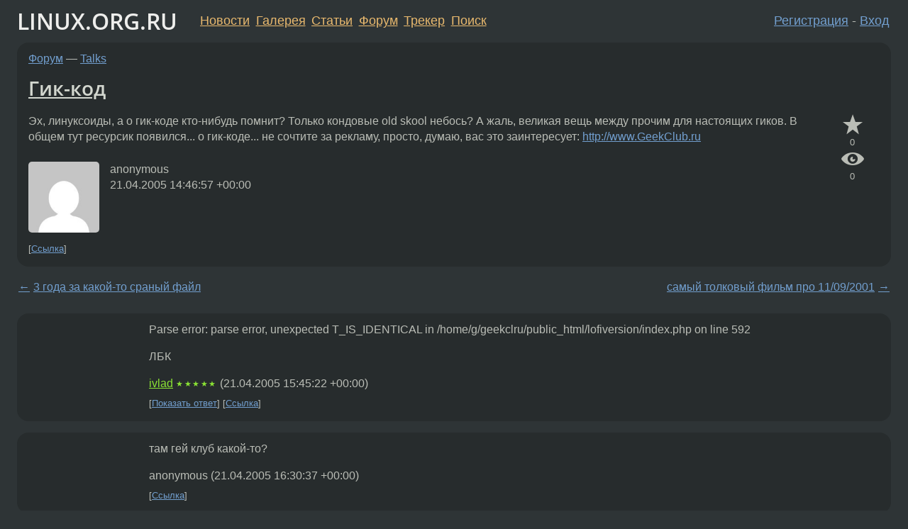

--- FILE ---
content_type: text/html;charset=utf-8
request_url: https://www.linux.org.ru/forum/talks/884087
body_size: 7396
content:
<!DOCTYPE html>
<html lang=ru>
<head>
<link rel="stylesheet" type="text/css" href="/tango/combined.css?20260121-1850">
<link rel="preload" href="/js/lor.js?20260121-1850" as="script">

<link rel="yandex-tableau-widget" href="/manifest.json" />
<meta name="referrer" content="always">

<script type="text/javascript">
  /*!
  * $script.js Async loader & dependency manager
  * https://github.com/ded/script.js
  * (c) Dustin Diaz, Jacob Thornton 2011
  * License: MIT
  */
(function(e,d,f){typeof f.module!="undefined"&&f.module.exports?f.module.exports=d():typeof f.define!="undefined"&&f.define=="function"&&f.define.amd?define(e,d):f[e]=d()})("$script",function(){function y(f,e){for(var h=0,g=f.length;h<g;++h){if(!e(f[h])){return E}}return 1}function x(d,c){y(d,function(b){return !c(b)})}function w(p,k,h){function c(b){return b.call?b():K[b]}function q(){if(!--d){K[e]=1,f&&f();for(var b in I){y(b.split("|"),c)&&!x(I[b],c)&&(I[b]=[])}}}p=p[D]?p:[p];var g=k&&k.call,f=g?k:h,e=g?p.join(""):k,d=p.length;return setTimeout(function(){x(p,function(b){if(G[b]){return e&&(J[e]=1),G[b]==2&&q()}G[b]=1,e&&(J[e]=1),v(!L.test(b)&&H?H+b+".js":b,q)})},0),w}function v(h,g){var b=N.createElement("script"),a=E;b.onload=b.onerror=b[z]=function(){if(b[B]&&!/^c|loade/.test(b[B])||a){return}b.onload=b[z]=null,a=1,G[h]=2,g()},b.async=1,b.src=h,M.insertBefore(b,M.firstChild)}var N=document,M=N.getElementsByTagName("head")[0],L=/^https?:\/\//,K={},J={},I={},H,G={},F="string",E=!1,D="push",C="DOMContentLoaded",B="readyState",A="addEventListener",z="onreadystatechange";return !N[B]&&N[A]&&(N[A](C,function u(){N.removeEventListener(C,u,E),N[B]="complete"},E),N[B]="loading"),w.get=v,w.order=function(f,e,h){(function g(a){a=f.shift(),f.length?w(a,g):w(a,e,h)})()},w.path=function(b){H=b},w.ready=function(f,d,h){f=f[D]?f:[f];var g=[];return !x(f,function(b){K[b]||g[D](b)})&&y(f,function(b){return K[b]})?d():!function(b){I[b]=I[b]||[],I[b][D](d),h&&h(g)}(f.join("|")),w},w},this);</script>

<script type="text/javascript">
  $script('/webjars/jquery/2.2.4/jquery.min.js', 'jquery');

  $script.ready('jquery', function() {
    $script('/js/lor.js?20260121-1850', 'lorjs');
    $script('/js/plugins.js?20260121-1850', 'plugins');
  });

  $script('/js/highlight.min.js?20260121-1850', 'hljs');
  $script.ready(['jquery', 'hljs'], function() {
    $(function() {
      hljs.initHighlighting();
    });
  });

  $script('/js/realtime.js?20260121-1850', "realtime");

  $script.ready('lorjs', function() {
    fixTimezone("Europe/Moscow");
  });

  
    $script.ready('lorjs', function() {
      initLoginForm();
    });
  </script>
<title>Гик-код — Talks — Форум</title>
<meta property="og:title" content="Гик-код" >

<meta property="og:image" content="https://www.linux.org.ru/img/good-penguin.png">
  <meta name="twitter:card" content="summary">
<meta name="twitter:site" content="@wwwlinuxorgru">
<meta property="og:description" content="Эх, линуксоиды, а о гик-коде кто-нибудь помнит? Только кондовые old skool небось? А жаль, великая вещь между прочим для настоящих гиков. В общем тут ресурсик появился... о гик-коде... не сочтите за рекламу, просто, думаю, вас это заинтересует: http:/...">
<meta property="og:url" content="https://www.linux.org.ru/forum/talks/884087">

<link rel="canonical" href="https://www.linux.org.ru/forum/talks/884087">

<script type="text/javascript">
  $script.ready('lorjs', function() { initNextPrevKeys(); });
  </script>
<link rel="search" title="Search L.O.R." href="/search.jsp">
<meta name="referrer" content="always">

<base href="https://www.linux.org.ru/">

<link rel="shortcut icon" href="/favicon.ico" type="image/x-icon">
<meta name="viewport" content="initial-scale=1.0">
</head>
<body>
<header id="hd">
  <div id="topProfile">
    </div>

  <span id="sitetitle"><a href="/">LINUX.ORG.RU</a></span>

  <nav class="menu">
    <div id="loginGreating">
      <div id="regmenu" class="head">
          <a href="https://www.linux.org.ru/register.jsp">Регистрация</a> -
          <a id="loginbutton" href="https://www.linux.org.ru/login.jsp">Вход</a>
        </div>

        <form method=POST action="https://www.linux.org.ru/ajax_login_process" style="display: none" id="regform">
          <input type="hidden" name="csrf" value="mUqpO8OS7vI2Re4JqUYPGQ==">
<label>Имя: <input type=text name=nick size=15 placeholder="nick или email" autocapitalize="off"></label>
          <label>Пароль: <input type=password name=passwd size=15></label>
          <input type=submit value="Вход">
          <input id="hide_loginbutton" type="button" value="Отмена">
        </form>
      </div>

    <ul>
      <li><a href="/news/">Новости</a></li>
      <li><a href="/gallery/">Галерея</a></li>
      <li><a href="/articles/">Статьи</a></li>
      <li><a href="/forum/">Форум</a></li>
      <li><a href="/tracker/">Трекер</a></li>
      <li><a href="/search.jsp">Поиск</a></li>
    </ul>
  </nav>
</header>
<div style="clear: both"></div>
<main id="bd">
<div class=messages itemscope itemtype="http://schema.org/Article">

<article class=msg id="topic-884087">
<header>
    <div class="msg-top-header">
    <span itemprop="articleSection">
      <a href="/forum/">Форум</a> —
      <a href="/forum/talks/">Talks</a>
      </span>
    
      &emsp;
      </span>
    </div>

    <h1 itemprop="headline">
      <a href="/forum/talks/884087">Гик-код</a>
      </h1>

    </header>

  <div class="msg-container">

  <div class="msg_body">
    <div class="fav-buttons">
        <a id="favs_button" href="#"><i class="icon-star"></i></a><br><span
           id="favs_count">0</span><br>
        <a id="memories_button" href="#"><i class="icon-eye"></i></a><br><span
           id="memories_count">0</span>
      </div>
    <div itemprop="articleBody">
      <p>Эх, линуксоиды, а о гик-коде кто-нибудь помнит? Только кондовые old skool небось? А жаль, великая вещь между прочим для настоящих гиков. В общем тут ресурсик появился... о гик-коде... не сочтите за рекламу, просто, думаю, вас это заинтересует: <a href="http://www.GeekClub.ru">http://www.GeekClub.ru</a></div>
<footer>

<div class="userpic"><img class="photo" src="https://secure.gravatar.com/avatar/826af561596f128041f076a380bb62d0?s=150&r=g&d=mm&f=y" alt="" width=150 height=150 ></div><div class=sign >
  anonymous<br>
  <time data-format="default" datetime="2005-04-21T18:46:57.481+04:00" itemprop="dateCreated">21.04.05 18:46:57 MSD</time><span class="sign_more">
  </span>
</div>
</footer>

<div class=reply>
          <ul id="topicMenu">
            <li><a href="/forum/talks/884087">Ссылка</a></li>
          </ul>
          </div>
      <div class="reactions zero-reactions">
  <form class="reactions-form" action="/reactions" method="POST">
    <input type="hidden" name="csrf" value="mUqpO8OS7vI2Re4JqUYPGQ==">
<input type="hidden" name="topic" value="884087">
    </form>
</div>

</div>
</div>
</article>

<script type="text/javascript">
  $script.ready('lorjs', function() {
    initStarPopovers();
  });
</script>
<div class="nav">
  <div class="grid-row">
    <div class="grid-3-1">
      <table>
        <tr valign=middle>
          <td style="padding-right: 5px">
              <a href="/forum/talks/883964">←</a>
            </td>
            <td align=left valign=top class="hideon-phone">
              <a href="/forum/talks/883964">
                3 года за какой-то сраный файл</a>
            </td>
          </tr>
      </table>
    </div>
    <div class="grid-3-2">
    </div>
    <div class="grid-3-3">
      <table align="right">
          <tr valign=middle align=right>
            <td class="hideon-phone">
              <a href="/forum/talks/884099">
                самый толковый фильм про 11/09/2001</a>
            </td>
            <td align="right" valign="middle" style="padding-left: 5px">
              <a href="/forum/talks/884099">→</a>
            </td>
          </tr>
        </table>
      </div>
  </div>
  </div><div class="comment" id="comments" style="padding-top: 0.5em">

<article class="msg" id="comment-884146">
  <div class="title">
    </div>

  <div class="msg-container">
    <div class="userpic"><img class="photo" src="/img/p.gif" alt="" width=1 height=1 ></div><div class="msg_body message-w-userpic">
      <p>Parse error: parse error, unexpected T_IS_IDENTICAL in /home/g/geekclru/public_html/lofiversion/index.php on line 592
<p>
ЛБК</p><div class="sign">
        <a itemprop="creator" href="/people/ivlad/profile">ivlad</a> <span class="stars">★★★★★</span><br class="visible-phone"> <span class="hideon-phone">(</span><time data-format="default" datetime="2005-04-21T19:45:22.956+04:00" >21.04.05 19:45:22 MSD</time><span class="hideon-phone">)</span>

</div>

      <div class="reply">
          <ul>
            <li><a href="/forum/talks/884087?cid=884219" data-samepage="true">Показать ответ</a></li>
            <li><a href="/forum/talks/884087?cid=884146">Ссылка</a></li>
          </ul>
        </div>
      <div class="reactions zero-reactions">
  <form class="reactions-form" action="/reactions" method="POST">
    <input type="hidden" name="csrf" value="mUqpO8OS7vI2Re4JqUYPGQ==">
<input type="hidden" name="topic" value="884087">
    <input type="hidden" name="comment" value="884146">
    </form>
</div>

</div>
  </div>

</article>


<article class="msg" id="comment-884197">
  <div class="title">
    </div>

  <div class="msg-container">
    <div class="userpic"><img class="photo" src="/img/p.gif" alt="" width=1 height=1 ></div><div class="msg_body message-w-userpic">
      <p>там гей клуб какой-то?</p><div class="sign">
        anonymous<br class="visible-phone"> <span class="hideon-phone">(</span><time data-format="default" datetime="2005-04-21T20:30:37.754+04:00" >21.04.05 20:30:37 MSD</time><span class="hideon-phone">)</span>

</div>

      <div class="reply">
          <ul>
            <li><a href="/forum/talks/884087?cid=884197">Ссылка</a></li>
          </ul>
        </div>
      <div class="reactions zero-reactions">
  <form class="reactions-form" action="/reactions" method="POST">
    <input type="hidden" name="csrf" value="mUqpO8OS7vI2Re4JqUYPGQ==">
<input type="hidden" name="topic" value="884087">
    <input type="hidden" name="comment" value="884197">
    </form>
</div>

</div>
  </div>

</article>


<article class="msg" id="comment-884205">
  <div class="title">
    </div>

  <div class="msg-container">
    <div class="userpic"><img class="photo" src="/img/p.gif" alt="" width=1 height=1 ></div><div class="msg_body message-w-userpic">
      <p>-----BEGIN GEEK CODE BLOCK-----<br>Version: 3.1<br>GCM d- s+:-- !a C++ UL+++ P+ L+++ E--- W++ N o? K? w O-- M- V? PS+++ PE++ Y PGP t-- 5- X R- tv- b+++ DI? D+ G e? h !r !z<br>------END GEEK CODE BLOCK------<br><br>О как!</p><div class="sign">
        <a itemprop="creator" href="/people/SK/profile">SK</a> <span class="stars">☆</span><br class="visible-phone"> <span class="hideon-phone">(</span><time data-format="default" datetime="2005-04-21T20:38:54.048+04:00" >21.04.05 20:38:54 MSD</time><span class="hideon-phone">)</span>

</div>

      <div class="reply">
          <ul>
            <li><a href="/forum/talks/884087?cid=884207" data-samepage="true">Показать ответ</a></li>
            <li><a href="/forum/talks/884087?cid=884205">Ссылка</a></li>
          </ul>
        </div>
      <div class="reactions zero-reactions">
  <form class="reactions-form" action="/reactions" method="POST">
    <input type="hidden" name="csrf" value="mUqpO8OS7vI2Re4JqUYPGQ==">
<input type="hidden" name="topic" value="884087">
    <input type="hidden" name="comment" value="884205">
    </form>
</div>

</div>
  </div>

</article>


<article class="msg" id="comment-884207">
  <div class="title">
    
      Ответ на:
      <a href="/forum/talks/884087?cid=884205" data-samepage="true">
          комментарий</a>
        от SK <time data-format="default" datetime="2005-04-21T20:38:54.048+04:00" >21.04.05 20:38:54 MSD</time></div>

  <div class="msg-container">
    <div class="userpic"><img class="photo" src="/img/p.gif" alt="" width=1 height=1 ></div><div class="msg_body message-w-userpic">
      <p>Гик-код рулец!</p><div class="sign">
        <a itemprop="creator" href="/people/SK/profile">SK</a> <span class="stars">☆</span><br class="visible-phone"> <span class="hideon-phone">(</span><time data-format="default" datetime="2005-04-21T20:39:31.089+04:00" >21.04.05 20:39:31 MSD</time><span class="hideon-phone">)</span>

</div>

      <div class="reply">
          <ul>
            <li><a href="/forum/talks/884087?cid=884207">Ссылка</a></li>
          </ul>
        </div>
      <div class="reactions zero-reactions">
  <form class="reactions-form" action="/reactions" method="POST">
    <input type="hidden" name="csrf" value="mUqpO8OS7vI2Re4JqUYPGQ==">
<input type="hidden" name="topic" value="884087">
    <input type="hidden" name="comment" value="884207">
    </form>
</div>

</div>
  </div>

</article>


<article class="msg" id="comment-884219">
  <div class="title">
    
      Ответ на:
      <a href="/forum/talks/884087?cid=884146" data-samepage="true">
          комментарий</a>
        от ivlad <time data-format="default" datetime="2005-04-21T19:45:22.956+04:00" >21.04.05 19:45:22 MSD</time></div>

  <div class="msg-container">
    <div class="userpic"><img class="photo" src="/img/p.gif" alt="" width=1 height=1 ></div><div class="msg_body message-w-userpic">
      <p>2oxonian, хотя бы из чувства солидарности обитателя лора зафрендил, чтоль :-)
<p>
<a href="http://www.livejournal.com/~_sk_/12832.html">http://www.livejournal.com/~_sk_/12832.html</a></p><div class="sign">
        <a itemprop="creator" href="/people/SK/profile">SK</a> <span class="stars">☆</span><br class="visible-phone"> <span class="hideon-phone">(</span><time data-format="default" datetime="2005-04-21T20:51:37.655+04:00" >21.04.05 20:51:37 MSD</time><span class="hideon-phone">)</span>

</div>

      <div class="reply">
          <ul>
            <li><a href="/forum/talks/884087?cid=884406" data-samepage="true">Показать ответ</a></li>
            <li><a href="/forum/talks/884087?cid=884219">Ссылка</a></li>
          </ul>
        </div>
      <div class="reactions zero-reactions">
  <form class="reactions-form" action="/reactions" method="POST">
    <input type="hidden" name="csrf" value="mUqpO8OS7vI2Re4JqUYPGQ==">
<input type="hidden" name="topic" value="884087">
    <input type="hidden" name="comment" value="884219">
    </form>
</div>

</div>
  </div>

</article>


<article class="msg" id="comment-884261">
  <div class="title">
    </div>

  <div class="msg-container">
    <div class="userpic"><img class="photo" src="/img/p.gif" alt="" width=1 height=1 ></div><div class="msg_body message-w-userpic">
      <p>Да уж, блин, список языков программирования ну прямо супер-гиковский. Гик-код не только зарусифицировали, убив все те элементы оригинальной хакерской культуры (даже слово &quot;хакер&quot; изгадили!), но ещё и обыдлячили. Давить!</p><div class="sign">
        anonymous<br class="visible-phone"> <span class="hideon-phone">(</span><time data-format="default" datetime="2005-04-21T21:13:07.322+04:00" >21.04.05 21:13:07 MSD</time><span class="hideon-phone">)</span>

</div>

      <div class="reply">
          <ul>
            <li><a href="/forum/talks/884087?cid=884315" data-samepage="true">Показать ответ</a></li>
            <li><a href="/forum/talks/884087?cid=884261">Ссылка</a></li>
          </ul>
        </div>
      <div class="reactions zero-reactions">
  <form class="reactions-form" action="/reactions" method="POST">
    <input type="hidden" name="csrf" value="mUqpO8OS7vI2Re4JqUYPGQ==">
<input type="hidden" name="topic" value="884087">
    <input type="hidden" name="comment" value="884261">
    </form>
</div>

</div>
  </div>

</article>


<article class="msg" id="comment-884315">
  <div class="title">
    
      Ответ на:
      <a href="/forum/talks/884087?cid=884261" data-samepage="true">
          комментарий</a>
        от anonymous <time data-format="default" datetime="2005-04-21T21:13:07.322+04:00" >21.04.05 21:13:07 MSD</time></div>

  <div class="msg-container">
    <div class="userpic"><img class="photo" src="/img/p.gif" alt="" width=1 height=1 ></div><div class="msg_body message-w-userpic">
      <p>да какой-то он куцый просто... хорошо, конечно, что выкинули всю мутоту, что в оригинальном гик-коде была, всякие там Вавилон 5 и комиксы, но слишком сухо получилось и голо... надеюсь, не последняя редакция.</p><div class="sign">
        anonymous<br class="visible-phone"> <span class="hideon-phone">(</span><time data-format="default" datetime="2005-04-21T22:04:17.679+04:00" >21.04.05 22:04:17 MSD</time><span class="hideon-phone">)</span>

</div>

      <div class="reply">
          <ul>
            <li><a href="/forum/talks/884087/thread/884315#comments">Показать ответы</a></li>
            <li><a href="/forum/talks/884087?cid=884315">Ссылка</a></li>
          </ul>
        </div>
      <div class="reactions zero-reactions">
  <form class="reactions-form" action="/reactions" method="POST">
    <input type="hidden" name="csrf" value="mUqpO8OS7vI2Re4JqUYPGQ==">
<input type="hidden" name="topic" value="884087">
    <input type="hidden" name="comment" value="884315">
    </form>
</div>

</div>
  </div>

</article>


<article class="msg" id="comment-884406">
  <div class="title">
    
      Ответ на:
      <a href="/forum/talks/884087?cid=884219" data-samepage="true">
          комментарий</a>
        от SK <time data-format="default" datetime="2005-04-21T20:51:37.655+04:00" >21.04.05 20:51:37 MSD</time></div>

  <div class="msg-container">
    <div class="userpic"><img class="photo" src="/img/p.gif" alt="" width=1 height=1 ></div><div class="msg_body message-w-userpic">
      <p><i>&gt; 2oxonian, хотя бы из чувства солидарности обитателя лора зафрендил, чтоль :-)
</i><p>
Надо? :)</p><div class="sign">
        <a itemprop="creator" href="/people/ivlad/profile">ivlad</a> <span class="stars">★★★★★</span><br class="visible-phone"> <span class="hideon-phone">(</span><time data-format="default" datetime="2005-04-21T23:07:32.182+04:00" >21.04.05 23:07:32 MSD</time><span class="hideon-phone">)</span>

</div>

      <div class="reply">
          <ul>
            <li><a href="/forum/talks/884087?cid=884816" data-samepage="true">Показать ответ</a></li>
            <li><a href="/forum/talks/884087?cid=884406">Ссылка</a></li>
          </ul>
        </div>
      <div class="reactions zero-reactions">
  <form class="reactions-form" action="/reactions" method="POST">
    <input type="hidden" name="csrf" value="mUqpO8OS7vI2Re4JqUYPGQ==">
<input type="hidden" name="topic" value="884087">
    <input type="hidden" name="comment" value="884406">
    </form>
</div>

</div>
  </div>

</article>


<article class="msg" id="comment-884474">
  <div class="title">
    
      Ответ на:
      <a href="/forum/talks/884087?cid=884315" data-samepage="true">
          комментарий</a>
        от anonymous <time data-format="default" datetime="2005-04-21T22:04:17.679+04:00" >21.04.05 22:04:17 MSD</time></div>

  <div class="msg-container">
    <div class="userpic"><img class="photo" src="/img/p.gif" alt="" width=1 height=1 ></div><div class="msg_body message-w-userpic">
      <p><pre>оригинальный 3.12 другой.  Возраст по другому вычисляется.
На этом сайте какая-то подделка.

-----BEGIN GEEK CODE BLOCK-----
Version: 3.1
GM/CS d- s:- a- C++ UBS+++(++++)$ !P !L E-(+) W++(-) N+ o? K? w O@ M@ V(-) PS@
PE Y+ PGP++ t? 5? X R+ tv- b++ DI? D+ G+ e+++ h-- r--- y?
------END GEEK CODE BLOCK------</pre></p><div class="sign">
        <a itemprop="creator" href="/people/dilmah/profile">dilmah</a> <span class="stars">★★★★★</span><br class="visible-phone"> <span class="hideon-phone">(</span><time data-format="default" datetime="2005-04-22T00:08:34.330+04:00" >22.04.05 00:08:34 MSD</time><span class="hideon-phone">)</span>

</div>

      <div class="reply">
          <ul>
            <li><a href="/forum/talks/884087?cid=885520" data-samepage="true">Показать ответ</a></li>
            <li><a href="/forum/talks/884087?cid=884474">Ссылка</a></li>
          </ul>
        </div>
      <div class="reactions zero-reactions">
  <form class="reactions-form" action="/reactions" method="POST">
    <input type="hidden" name="csrf" value="mUqpO8OS7vI2Re4JqUYPGQ==">
<input type="hidden" name="topic" value="884087">
    <input type="hidden" name="comment" value="884474">
    </form>
</div>

</div>
  </div>

</article>


<article class="msg" id="comment-884497">
  <div class="title">
    </div>

  <div class="msg-container">
    <div class="userpic"><img class="photo" src="/photos/9852:1933129501.jpg" alt="" width=85 height=85 ></div><div class="msg_body message-w-userpic">
      <p><i>&gt;Эх, линуксоиды, а о гик-коде кто-нибудь помнит?
</i><p>
помним, конечно 8)</p><div class="sign">
        <a itemprop="creator" href="/people/geek/profile">geek</a> <span class="stars">★★★</span><br class="visible-phone"> <span class="hideon-phone">(</span><time data-format="default" datetime="2005-04-22T00:41:50.562+04:00" >22.04.05 00:41:50 MSD</time><span class="hideon-phone">)</span>

</div>

      <div class="reply">
          <ul>
            <li><a href="/forum/talks/884087?cid=884497">Ссылка</a></li>
          </ul>
        </div>
      <div class="reactions zero-reactions">
  <form class="reactions-form" action="/reactions" method="POST">
    <input type="hidden" name="csrf" value="mUqpO8OS7vI2Re4JqUYPGQ==">
<input type="hidden" name="topic" value="884087">
    <input type="hidden" name="comment" value="884497">
    </form>
</div>

</div>
  </div>

</article>


<article class="msg" id="comment-884800">
  <div class="title">
    
      Ответ на:
      <a href="/forum/talks/884087?cid=884315" data-samepage="true">
          комментарий</a>
        от anonymous <time data-format="default" datetime="2005-04-21T22:04:17.679+04:00" >21.04.05 22:04:17 MSD</time></div>

  <div class="msg-container">
    <div class="userpic"><img class="photo" src="/img/p.gif" alt="" width=1 height=1 ></div><div class="msg_body message-w-userpic">
      <p>Он не кастрированный, он именно что прибыдлованный. Ты заметил, кого там хакерами назвали? Ну и, опять же, список языков программирования. Это не для гиков, а для малолетних придурочных кульхацкеров (кто его, собственно, и сделал).</p><div class="sign">
        anonymous<br class="visible-phone"> <span class="hideon-phone">(</span><time data-format="default" datetime="2005-04-22T10:41:30.978+04:00" >22.04.05 10:41:30 MSD</time><span class="hideon-phone">)</span>

</div>

      <div class="reply">
          <ul>
            <li><a href="/forum/talks/884087?cid=884800">Ссылка</a></li>
          </ul>
        </div>
      <div class="reactions zero-reactions">
  <form class="reactions-form" action="/reactions" method="POST">
    <input type="hidden" name="csrf" value="mUqpO8OS7vI2Re4JqUYPGQ==">
<input type="hidden" name="topic" value="884087">
    <input type="hidden" name="comment" value="884800">
    </form>
</div>

</div>
  </div>

</article>


<article class="msg" id="comment-884816">
  <div class="title">
    
      Ответ на:
      <a href="/forum/talks/884087?cid=884406" data-samepage="true">
          комментарий</a>
        от ivlad <time data-format="default" datetime="2005-04-21T23:07:32.182+04:00" >21.04.05 23:07:32 MSD</time></div>

  <div class="msg-container">
    <div class="userpic"><img class="photo" src="/img/p.gif" alt="" width=1 height=1 ></div><div class="msg_body message-w-userpic">
      <p><i>&gt;  Надо? :)
</i><p>
Так, а в чём подвох? :-)</p><div class="sign">
        <a itemprop="creator" href="/people/SK/profile">SK</a> <span class="stars">☆</span><br class="visible-phone"> <span class="hideon-phone">(</span><time data-format="default" datetime="2005-04-22T10:48:42.604+04:00" >22.04.05 10:48:42 MSD</time><span class="hideon-phone">)</span>

</div>

      <div class="reply">
          <ul>
            <li><a href="/forum/talks/884087?cid=884816">Ссылка</a></li>
          </ul>
        </div>
      <div class="reactions zero-reactions">
  <form class="reactions-form" action="/reactions" method="POST">
    <input type="hidden" name="csrf" value="mUqpO8OS7vI2Re4JqUYPGQ==">
<input type="hidden" name="topic" value="884087">
    <input type="hidden" name="comment" value="884816">
    </form>
</div>

</div>
  </div>

</article>


<article class="msg" id="comment-885520">
  <div class="title">
    
      Ответ на:
      <a href="/forum/talks/884087?cid=884474" data-samepage="true">
          комментарий</a>
        от dilmah <time data-format="default" datetime="2005-04-22T00:08:34.330+04:00" >22.04.05 00:08:34 MSD</time></div>

  <div class="msg-container">
    <div class="userpic"><img class="photo" src="/img/p.gif" alt="" width=1 height=1 ></div><div class="msg_body message-w-userpic">
      <p>Хм, да это, видимо, адаптация под &quot;современный лад&quot;... написал автору нового кода, чтобы улучшал, а то сухой он слишком... хотя отсутствие вышеупомянутой анонимом попсы радует, Хэйден с ней в своё время переборщил сильно...</p><div class="sign">
        anonymous<br class="visible-phone"> <span class="hideon-phone">(</span><time data-format="default" datetime="2005-04-22T18:44:25.028+04:00" >22.04.05 18:44:25 MSD</time><span class="hideon-phone">)</span>

</div>

      <div class="reply">
          <ul>
            <li><a href="/forum/talks/884087?cid=885520">Ссылка</a></li>
          </ul>
        </div>
      <div class="reactions zero-reactions">
  <form class="reactions-form" action="/reactions" method="POST">
    <input type="hidden" name="csrf" value="mUqpO8OS7vI2Re4JqUYPGQ==">
<input type="hidden" name="topic" value="884087">
    <input type="hidden" name="comment" value="885520">
    </form>
</div>

</div>
  </div>

</article>


</div>

<div id="realtime" style="display: none"></div>

<div class="infoblock">
    
        Вы не можете добавлять комментарии в эту тему. Тема перемещена в архив.
      </div>
<div class="nav">
  <div class="grid-row">
    <div class="grid-3-1">
      <table>
        <tr valign=middle>
          <td style="padding-right: 5px">
              <a href="/forum/talks/883964">←</a>
            </td>
            <td align=left valign=top class="hideon-phone">
              <a href="/forum/talks/883964">
                3 года за какой-то сраный файл</a>
            </td>
          </tr>
      </table>
    </div>
    <div class="grid-3-2">
      <a title="Форум - Talks"
         href="/forum/talks/">
          Talks</a>
    </div>
    <div class="grid-3-3">
      <table align="right">
          <tr valign=middle align=right>
            <td class="hideon-phone">
              <a href="/forum/talks/884099">
                самый толковый фильм про 11/09/2001</a>
            </td>
            <td align="right" valign="middle" style="padding-left: 5px">
              <a href="/forum/talks/884099">→</a>
            </td>
          </tr>
        </table>
      </div>
  </div>
  </div></div>

<section id="related-topics">
    <h2>Похожие темы</h2>

    <div id="related-topics-list">
      <ul>
          <li>
              <span class="group-label">Форум</span>
              <a href="/forum/talks/7182476">Встречи линуксоидов</a> (2011)
            </li>
          <li>
              <span class="group-label">Форум</span>
              <a href="/forum/general/15810">Ищу АэроКота...</a> (1999)
            </li>
          <li>
              <span class="group-label">Галерея</span>
              <a href="/gallery/screenshots/350136">Vendetta - космический CTF.</a> (2003)
            </li>
          <li>
              <span class="group-label">Форум</span>
              <a href="/forum/talks/15789668">Есть авиаторы в треде?</a> (2020)
            </li>
          <li>
              <span class="group-label">Форум</span>
              <a href="/forum/talks/5634037">Барби-гик</a> (2010)
            </li>
          </ul>
      <ul>
          <li>
              <span class="group-label">Форум</span>
              <a href="/forum/desktop/7918230">Дизайнеры-гики</a> (2012)
            </li>
          <li>
              <span class="group-label">Форум</span>
              <a href="/forum/linux-org-ru/1694066">Зобаньте гика</a> (2006)
            </li>
          <li>
              <span class="group-label">Форум</span>
              <a href="/forum/talks/2531456">Гику посвящается</a> (2008)
            </li>
          <li>
              <span class="group-label">Форум</span>
              <a href="/forum/talks/1404018">Подарок Гику</a> (2006)
            </li>
          <li>
              <span class="group-label">Форум</span>
              <a href="/forum/talks/12692742">гик-пикник, СПб</a> (2016)
            </li>
          </ul>
      </div>
  </section>
</main>
<footer id="ft">

<p id="ft-info">
  <a href="/about">О Сервере</a> -
  <a href="/help/rules.md">Правила форума</a> -
  <a href="/help/lorcode.md">Правила разметки (LORCODE)</a> -
  <a href="/help/markdown.md">Правила разметки (Markdown)</a><br>
  <a href="https://github.com/maxcom/lorsource/issues">Сообщить об ошибке</a><br>
  <a href="https://www.linux.org.ru/">https://www.linux.org.ru/</a>
</p>

<script type="text/javascript">
  </script>


</footer>
</body></html>
